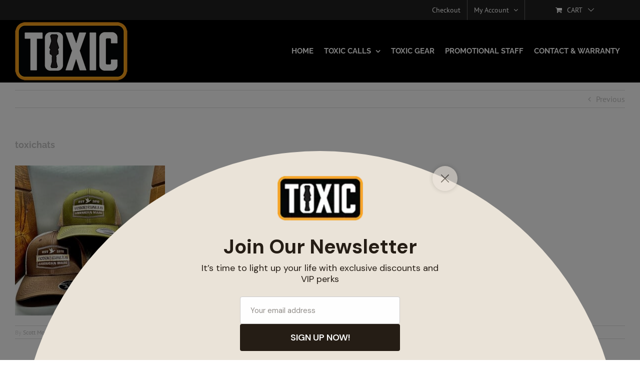

--- FILE ---
content_type: text/html; charset=utf-8
request_url: https://www.google.com/recaptcha/api2/anchor?ar=1&k=6LcXAZAUAAAAAD0svBycccMfZ3FjB0DxQ_ym19eY&co=aHR0cHM6Ly90b3hpY2NhbGxzLmNvbTo0NDM.&hl=en&v=PoyoqOPhxBO7pBk68S4YbpHZ&size=invisible&anchor-ms=20000&execute-ms=30000&cb=iaxm0l22j3g7
body_size: 48611
content:
<!DOCTYPE HTML><html dir="ltr" lang="en"><head><meta http-equiv="Content-Type" content="text/html; charset=UTF-8">
<meta http-equiv="X-UA-Compatible" content="IE=edge">
<title>reCAPTCHA</title>
<style type="text/css">
/* cyrillic-ext */
@font-face {
  font-family: 'Roboto';
  font-style: normal;
  font-weight: 400;
  font-stretch: 100%;
  src: url(//fonts.gstatic.com/s/roboto/v48/KFO7CnqEu92Fr1ME7kSn66aGLdTylUAMa3GUBHMdazTgWw.woff2) format('woff2');
  unicode-range: U+0460-052F, U+1C80-1C8A, U+20B4, U+2DE0-2DFF, U+A640-A69F, U+FE2E-FE2F;
}
/* cyrillic */
@font-face {
  font-family: 'Roboto';
  font-style: normal;
  font-weight: 400;
  font-stretch: 100%;
  src: url(//fonts.gstatic.com/s/roboto/v48/KFO7CnqEu92Fr1ME7kSn66aGLdTylUAMa3iUBHMdazTgWw.woff2) format('woff2');
  unicode-range: U+0301, U+0400-045F, U+0490-0491, U+04B0-04B1, U+2116;
}
/* greek-ext */
@font-face {
  font-family: 'Roboto';
  font-style: normal;
  font-weight: 400;
  font-stretch: 100%;
  src: url(//fonts.gstatic.com/s/roboto/v48/KFO7CnqEu92Fr1ME7kSn66aGLdTylUAMa3CUBHMdazTgWw.woff2) format('woff2');
  unicode-range: U+1F00-1FFF;
}
/* greek */
@font-face {
  font-family: 'Roboto';
  font-style: normal;
  font-weight: 400;
  font-stretch: 100%;
  src: url(//fonts.gstatic.com/s/roboto/v48/KFO7CnqEu92Fr1ME7kSn66aGLdTylUAMa3-UBHMdazTgWw.woff2) format('woff2');
  unicode-range: U+0370-0377, U+037A-037F, U+0384-038A, U+038C, U+038E-03A1, U+03A3-03FF;
}
/* math */
@font-face {
  font-family: 'Roboto';
  font-style: normal;
  font-weight: 400;
  font-stretch: 100%;
  src: url(//fonts.gstatic.com/s/roboto/v48/KFO7CnqEu92Fr1ME7kSn66aGLdTylUAMawCUBHMdazTgWw.woff2) format('woff2');
  unicode-range: U+0302-0303, U+0305, U+0307-0308, U+0310, U+0312, U+0315, U+031A, U+0326-0327, U+032C, U+032F-0330, U+0332-0333, U+0338, U+033A, U+0346, U+034D, U+0391-03A1, U+03A3-03A9, U+03B1-03C9, U+03D1, U+03D5-03D6, U+03F0-03F1, U+03F4-03F5, U+2016-2017, U+2034-2038, U+203C, U+2040, U+2043, U+2047, U+2050, U+2057, U+205F, U+2070-2071, U+2074-208E, U+2090-209C, U+20D0-20DC, U+20E1, U+20E5-20EF, U+2100-2112, U+2114-2115, U+2117-2121, U+2123-214F, U+2190, U+2192, U+2194-21AE, U+21B0-21E5, U+21F1-21F2, U+21F4-2211, U+2213-2214, U+2216-22FF, U+2308-230B, U+2310, U+2319, U+231C-2321, U+2336-237A, U+237C, U+2395, U+239B-23B7, U+23D0, U+23DC-23E1, U+2474-2475, U+25AF, U+25B3, U+25B7, U+25BD, U+25C1, U+25CA, U+25CC, U+25FB, U+266D-266F, U+27C0-27FF, U+2900-2AFF, U+2B0E-2B11, U+2B30-2B4C, U+2BFE, U+3030, U+FF5B, U+FF5D, U+1D400-1D7FF, U+1EE00-1EEFF;
}
/* symbols */
@font-face {
  font-family: 'Roboto';
  font-style: normal;
  font-weight: 400;
  font-stretch: 100%;
  src: url(//fonts.gstatic.com/s/roboto/v48/KFO7CnqEu92Fr1ME7kSn66aGLdTylUAMaxKUBHMdazTgWw.woff2) format('woff2');
  unicode-range: U+0001-000C, U+000E-001F, U+007F-009F, U+20DD-20E0, U+20E2-20E4, U+2150-218F, U+2190, U+2192, U+2194-2199, U+21AF, U+21E6-21F0, U+21F3, U+2218-2219, U+2299, U+22C4-22C6, U+2300-243F, U+2440-244A, U+2460-24FF, U+25A0-27BF, U+2800-28FF, U+2921-2922, U+2981, U+29BF, U+29EB, U+2B00-2BFF, U+4DC0-4DFF, U+FFF9-FFFB, U+10140-1018E, U+10190-1019C, U+101A0, U+101D0-101FD, U+102E0-102FB, U+10E60-10E7E, U+1D2C0-1D2D3, U+1D2E0-1D37F, U+1F000-1F0FF, U+1F100-1F1AD, U+1F1E6-1F1FF, U+1F30D-1F30F, U+1F315, U+1F31C, U+1F31E, U+1F320-1F32C, U+1F336, U+1F378, U+1F37D, U+1F382, U+1F393-1F39F, U+1F3A7-1F3A8, U+1F3AC-1F3AF, U+1F3C2, U+1F3C4-1F3C6, U+1F3CA-1F3CE, U+1F3D4-1F3E0, U+1F3ED, U+1F3F1-1F3F3, U+1F3F5-1F3F7, U+1F408, U+1F415, U+1F41F, U+1F426, U+1F43F, U+1F441-1F442, U+1F444, U+1F446-1F449, U+1F44C-1F44E, U+1F453, U+1F46A, U+1F47D, U+1F4A3, U+1F4B0, U+1F4B3, U+1F4B9, U+1F4BB, U+1F4BF, U+1F4C8-1F4CB, U+1F4D6, U+1F4DA, U+1F4DF, U+1F4E3-1F4E6, U+1F4EA-1F4ED, U+1F4F7, U+1F4F9-1F4FB, U+1F4FD-1F4FE, U+1F503, U+1F507-1F50B, U+1F50D, U+1F512-1F513, U+1F53E-1F54A, U+1F54F-1F5FA, U+1F610, U+1F650-1F67F, U+1F687, U+1F68D, U+1F691, U+1F694, U+1F698, U+1F6AD, U+1F6B2, U+1F6B9-1F6BA, U+1F6BC, U+1F6C6-1F6CF, U+1F6D3-1F6D7, U+1F6E0-1F6EA, U+1F6F0-1F6F3, U+1F6F7-1F6FC, U+1F700-1F7FF, U+1F800-1F80B, U+1F810-1F847, U+1F850-1F859, U+1F860-1F887, U+1F890-1F8AD, U+1F8B0-1F8BB, U+1F8C0-1F8C1, U+1F900-1F90B, U+1F93B, U+1F946, U+1F984, U+1F996, U+1F9E9, U+1FA00-1FA6F, U+1FA70-1FA7C, U+1FA80-1FA89, U+1FA8F-1FAC6, U+1FACE-1FADC, U+1FADF-1FAE9, U+1FAF0-1FAF8, U+1FB00-1FBFF;
}
/* vietnamese */
@font-face {
  font-family: 'Roboto';
  font-style: normal;
  font-weight: 400;
  font-stretch: 100%;
  src: url(//fonts.gstatic.com/s/roboto/v48/KFO7CnqEu92Fr1ME7kSn66aGLdTylUAMa3OUBHMdazTgWw.woff2) format('woff2');
  unicode-range: U+0102-0103, U+0110-0111, U+0128-0129, U+0168-0169, U+01A0-01A1, U+01AF-01B0, U+0300-0301, U+0303-0304, U+0308-0309, U+0323, U+0329, U+1EA0-1EF9, U+20AB;
}
/* latin-ext */
@font-face {
  font-family: 'Roboto';
  font-style: normal;
  font-weight: 400;
  font-stretch: 100%;
  src: url(//fonts.gstatic.com/s/roboto/v48/KFO7CnqEu92Fr1ME7kSn66aGLdTylUAMa3KUBHMdazTgWw.woff2) format('woff2');
  unicode-range: U+0100-02BA, U+02BD-02C5, U+02C7-02CC, U+02CE-02D7, U+02DD-02FF, U+0304, U+0308, U+0329, U+1D00-1DBF, U+1E00-1E9F, U+1EF2-1EFF, U+2020, U+20A0-20AB, U+20AD-20C0, U+2113, U+2C60-2C7F, U+A720-A7FF;
}
/* latin */
@font-face {
  font-family: 'Roboto';
  font-style: normal;
  font-weight: 400;
  font-stretch: 100%;
  src: url(//fonts.gstatic.com/s/roboto/v48/KFO7CnqEu92Fr1ME7kSn66aGLdTylUAMa3yUBHMdazQ.woff2) format('woff2');
  unicode-range: U+0000-00FF, U+0131, U+0152-0153, U+02BB-02BC, U+02C6, U+02DA, U+02DC, U+0304, U+0308, U+0329, U+2000-206F, U+20AC, U+2122, U+2191, U+2193, U+2212, U+2215, U+FEFF, U+FFFD;
}
/* cyrillic-ext */
@font-face {
  font-family: 'Roboto';
  font-style: normal;
  font-weight: 500;
  font-stretch: 100%;
  src: url(//fonts.gstatic.com/s/roboto/v48/KFO7CnqEu92Fr1ME7kSn66aGLdTylUAMa3GUBHMdazTgWw.woff2) format('woff2');
  unicode-range: U+0460-052F, U+1C80-1C8A, U+20B4, U+2DE0-2DFF, U+A640-A69F, U+FE2E-FE2F;
}
/* cyrillic */
@font-face {
  font-family: 'Roboto';
  font-style: normal;
  font-weight: 500;
  font-stretch: 100%;
  src: url(//fonts.gstatic.com/s/roboto/v48/KFO7CnqEu92Fr1ME7kSn66aGLdTylUAMa3iUBHMdazTgWw.woff2) format('woff2');
  unicode-range: U+0301, U+0400-045F, U+0490-0491, U+04B0-04B1, U+2116;
}
/* greek-ext */
@font-face {
  font-family: 'Roboto';
  font-style: normal;
  font-weight: 500;
  font-stretch: 100%;
  src: url(//fonts.gstatic.com/s/roboto/v48/KFO7CnqEu92Fr1ME7kSn66aGLdTylUAMa3CUBHMdazTgWw.woff2) format('woff2');
  unicode-range: U+1F00-1FFF;
}
/* greek */
@font-face {
  font-family: 'Roboto';
  font-style: normal;
  font-weight: 500;
  font-stretch: 100%;
  src: url(//fonts.gstatic.com/s/roboto/v48/KFO7CnqEu92Fr1ME7kSn66aGLdTylUAMa3-UBHMdazTgWw.woff2) format('woff2');
  unicode-range: U+0370-0377, U+037A-037F, U+0384-038A, U+038C, U+038E-03A1, U+03A3-03FF;
}
/* math */
@font-face {
  font-family: 'Roboto';
  font-style: normal;
  font-weight: 500;
  font-stretch: 100%;
  src: url(//fonts.gstatic.com/s/roboto/v48/KFO7CnqEu92Fr1ME7kSn66aGLdTylUAMawCUBHMdazTgWw.woff2) format('woff2');
  unicode-range: U+0302-0303, U+0305, U+0307-0308, U+0310, U+0312, U+0315, U+031A, U+0326-0327, U+032C, U+032F-0330, U+0332-0333, U+0338, U+033A, U+0346, U+034D, U+0391-03A1, U+03A3-03A9, U+03B1-03C9, U+03D1, U+03D5-03D6, U+03F0-03F1, U+03F4-03F5, U+2016-2017, U+2034-2038, U+203C, U+2040, U+2043, U+2047, U+2050, U+2057, U+205F, U+2070-2071, U+2074-208E, U+2090-209C, U+20D0-20DC, U+20E1, U+20E5-20EF, U+2100-2112, U+2114-2115, U+2117-2121, U+2123-214F, U+2190, U+2192, U+2194-21AE, U+21B0-21E5, U+21F1-21F2, U+21F4-2211, U+2213-2214, U+2216-22FF, U+2308-230B, U+2310, U+2319, U+231C-2321, U+2336-237A, U+237C, U+2395, U+239B-23B7, U+23D0, U+23DC-23E1, U+2474-2475, U+25AF, U+25B3, U+25B7, U+25BD, U+25C1, U+25CA, U+25CC, U+25FB, U+266D-266F, U+27C0-27FF, U+2900-2AFF, U+2B0E-2B11, U+2B30-2B4C, U+2BFE, U+3030, U+FF5B, U+FF5D, U+1D400-1D7FF, U+1EE00-1EEFF;
}
/* symbols */
@font-face {
  font-family: 'Roboto';
  font-style: normal;
  font-weight: 500;
  font-stretch: 100%;
  src: url(//fonts.gstatic.com/s/roboto/v48/KFO7CnqEu92Fr1ME7kSn66aGLdTylUAMaxKUBHMdazTgWw.woff2) format('woff2');
  unicode-range: U+0001-000C, U+000E-001F, U+007F-009F, U+20DD-20E0, U+20E2-20E4, U+2150-218F, U+2190, U+2192, U+2194-2199, U+21AF, U+21E6-21F0, U+21F3, U+2218-2219, U+2299, U+22C4-22C6, U+2300-243F, U+2440-244A, U+2460-24FF, U+25A0-27BF, U+2800-28FF, U+2921-2922, U+2981, U+29BF, U+29EB, U+2B00-2BFF, U+4DC0-4DFF, U+FFF9-FFFB, U+10140-1018E, U+10190-1019C, U+101A0, U+101D0-101FD, U+102E0-102FB, U+10E60-10E7E, U+1D2C0-1D2D3, U+1D2E0-1D37F, U+1F000-1F0FF, U+1F100-1F1AD, U+1F1E6-1F1FF, U+1F30D-1F30F, U+1F315, U+1F31C, U+1F31E, U+1F320-1F32C, U+1F336, U+1F378, U+1F37D, U+1F382, U+1F393-1F39F, U+1F3A7-1F3A8, U+1F3AC-1F3AF, U+1F3C2, U+1F3C4-1F3C6, U+1F3CA-1F3CE, U+1F3D4-1F3E0, U+1F3ED, U+1F3F1-1F3F3, U+1F3F5-1F3F7, U+1F408, U+1F415, U+1F41F, U+1F426, U+1F43F, U+1F441-1F442, U+1F444, U+1F446-1F449, U+1F44C-1F44E, U+1F453, U+1F46A, U+1F47D, U+1F4A3, U+1F4B0, U+1F4B3, U+1F4B9, U+1F4BB, U+1F4BF, U+1F4C8-1F4CB, U+1F4D6, U+1F4DA, U+1F4DF, U+1F4E3-1F4E6, U+1F4EA-1F4ED, U+1F4F7, U+1F4F9-1F4FB, U+1F4FD-1F4FE, U+1F503, U+1F507-1F50B, U+1F50D, U+1F512-1F513, U+1F53E-1F54A, U+1F54F-1F5FA, U+1F610, U+1F650-1F67F, U+1F687, U+1F68D, U+1F691, U+1F694, U+1F698, U+1F6AD, U+1F6B2, U+1F6B9-1F6BA, U+1F6BC, U+1F6C6-1F6CF, U+1F6D3-1F6D7, U+1F6E0-1F6EA, U+1F6F0-1F6F3, U+1F6F7-1F6FC, U+1F700-1F7FF, U+1F800-1F80B, U+1F810-1F847, U+1F850-1F859, U+1F860-1F887, U+1F890-1F8AD, U+1F8B0-1F8BB, U+1F8C0-1F8C1, U+1F900-1F90B, U+1F93B, U+1F946, U+1F984, U+1F996, U+1F9E9, U+1FA00-1FA6F, U+1FA70-1FA7C, U+1FA80-1FA89, U+1FA8F-1FAC6, U+1FACE-1FADC, U+1FADF-1FAE9, U+1FAF0-1FAF8, U+1FB00-1FBFF;
}
/* vietnamese */
@font-face {
  font-family: 'Roboto';
  font-style: normal;
  font-weight: 500;
  font-stretch: 100%;
  src: url(//fonts.gstatic.com/s/roboto/v48/KFO7CnqEu92Fr1ME7kSn66aGLdTylUAMa3OUBHMdazTgWw.woff2) format('woff2');
  unicode-range: U+0102-0103, U+0110-0111, U+0128-0129, U+0168-0169, U+01A0-01A1, U+01AF-01B0, U+0300-0301, U+0303-0304, U+0308-0309, U+0323, U+0329, U+1EA0-1EF9, U+20AB;
}
/* latin-ext */
@font-face {
  font-family: 'Roboto';
  font-style: normal;
  font-weight: 500;
  font-stretch: 100%;
  src: url(//fonts.gstatic.com/s/roboto/v48/KFO7CnqEu92Fr1ME7kSn66aGLdTylUAMa3KUBHMdazTgWw.woff2) format('woff2');
  unicode-range: U+0100-02BA, U+02BD-02C5, U+02C7-02CC, U+02CE-02D7, U+02DD-02FF, U+0304, U+0308, U+0329, U+1D00-1DBF, U+1E00-1E9F, U+1EF2-1EFF, U+2020, U+20A0-20AB, U+20AD-20C0, U+2113, U+2C60-2C7F, U+A720-A7FF;
}
/* latin */
@font-face {
  font-family: 'Roboto';
  font-style: normal;
  font-weight: 500;
  font-stretch: 100%;
  src: url(//fonts.gstatic.com/s/roboto/v48/KFO7CnqEu92Fr1ME7kSn66aGLdTylUAMa3yUBHMdazQ.woff2) format('woff2');
  unicode-range: U+0000-00FF, U+0131, U+0152-0153, U+02BB-02BC, U+02C6, U+02DA, U+02DC, U+0304, U+0308, U+0329, U+2000-206F, U+20AC, U+2122, U+2191, U+2193, U+2212, U+2215, U+FEFF, U+FFFD;
}
/* cyrillic-ext */
@font-face {
  font-family: 'Roboto';
  font-style: normal;
  font-weight: 900;
  font-stretch: 100%;
  src: url(//fonts.gstatic.com/s/roboto/v48/KFO7CnqEu92Fr1ME7kSn66aGLdTylUAMa3GUBHMdazTgWw.woff2) format('woff2');
  unicode-range: U+0460-052F, U+1C80-1C8A, U+20B4, U+2DE0-2DFF, U+A640-A69F, U+FE2E-FE2F;
}
/* cyrillic */
@font-face {
  font-family: 'Roboto';
  font-style: normal;
  font-weight: 900;
  font-stretch: 100%;
  src: url(//fonts.gstatic.com/s/roboto/v48/KFO7CnqEu92Fr1ME7kSn66aGLdTylUAMa3iUBHMdazTgWw.woff2) format('woff2');
  unicode-range: U+0301, U+0400-045F, U+0490-0491, U+04B0-04B1, U+2116;
}
/* greek-ext */
@font-face {
  font-family: 'Roboto';
  font-style: normal;
  font-weight: 900;
  font-stretch: 100%;
  src: url(//fonts.gstatic.com/s/roboto/v48/KFO7CnqEu92Fr1ME7kSn66aGLdTylUAMa3CUBHMdazTgWw.woff2) format('woff2');
  unicode-range: U+1F00-1FFF;
}
/* greek */
@font-face {
  font-family: 'Roboto';
  font-style: normal;
  font-weight: 900;
  font-stretch: 100%;
  src: url(//fonts.gstatic.com/s/roboto/v48/KFO7CnqEu92Fr1ME7kSn66aGLdTylUAMa3-UBHMdazTgWw.woff2) format('woff2');
  unicode-range: U+0370-0377, U+037A-037F, U+0384-038A, U+038C, U+038E-03A1, U+03A3-03FF;
}
/* math */
@font-face {
  font-family: 'Roboto';
  font-style: normal;
  font-weight: 900;
  font-stretch: 100%;
  src: url(//fonts.gstatic.com/s/roboto/v48/KFO7CnqEu92Fr1ME7kSn66aGLdTylUAMawCUBHMdazTgWw.woff2) format('woff2');
  unicode-range: U+0302-0303, U+0305, U+0307-0308, U+0310, U+0312, U+0315, U+031A, U+0326-0327, U+032C, U+032F-0330, U+0332-0333, U+0338, U+033A, U+0346, U+034D, U+0391-03A1, U+03A3-03A9, U+03B1-03C9, U+03D1, U+03D5-03D6, U+03F0-03F1, U+03F4-03F5, U+2016-2017, U+2034-2038, U+203C, U+2040, U+2043, U+2047, U+2050, U+2057, U+205F, U+2070-2071, U+2074-208E, U+2090-209C, U+20D0-20DC, U+20E1, U+20E5-20EF, U+2100-2112, U+2114-2115, U+2117-2121, U+2123-214F, U+2190, U+2192, U+2194-21AE, U+21B0-21E5, U+21F1-21F2, U+21F4-2211, U+2213-2214, U+2216-22FF, U+2308-230B, U+2310, U+2319, U+231C-2321, U+2336-237A, U+237C, U+2395, U+239B-23B7, U+23D0, U+23DC-23E1, U+2474-2475, U+25AF, U+25B3, U+25B7, U+25BD, U+25C1, U+25CA, U+25CC, U+25FB, U+266D-266F, U+27C0-27FF, U+2900-2AFF, U+2B0E-2B11, U+2B30-2B4C, U+2BFE, U+3030, U+FF5B, U+FF5D, U+1D400-1D7FF, U+1EE00-1EEFF;
}
/* symbols */
@font-face {
  font-family: 'Roboto';
  font-style: normal;
  font-weight: 900;
  font-stretch: 100%;
  src: url(//fonts.gstatic.com/s/roboto/v48/KFO7CnqEu92Fr1ME7kSn66aGLdTylUAMaxKUBHMdazTgWw.woff2) format('woff2');
  unicode-range: U+0001-000C, U+000E-001F, U+007F-009F, U+20DD-20E0, U+20E2-20E4, U+2150-218F, U+2190, U+2192, U+2194-2199, U+21AF, U+21E6-21F0, U+21F3, U+2218-2219, U+2299, U+22C4-22C6, U+2300-243F, U+2440-244A, U+2460-24FF, U+25A0-27BF, U+2800-28FF, U+2921-2922, U+2981, U+29BF, U+29EB, U+2B00-2BFF, U+4DC0-4DFF, U+FFF9-FFFB, U+10140-1018E, U+10190-1019C, U+101A0, U+101D0-101FD, U+102E0-102FB, U+10E60-10E7E, U+1D2C0-1D2D3, U+1D2E0-1D37F, U+1F000-1F0FF, U+1F100-1F1AD, U+1F1E6-1F1FF, U+1F30D-1F30F, U+1F315, U+1F31C, U+1F31E, U+1F320-1F32C, U+1F336, U+1F378, U+1F37D, U+1F382, U+1F393-1F39F, U+1F3A7-1F3A8, U+1F3AC-1F3AF, U+1F3C2, U+1F3C4-1F3C6, U+1F3CA-1F3CE, U+1F3D4-1F3E0, U+1F3ED, U+1F3F1-1F3F3, U+1F3F5-1F3F7, U+1F408, U+1F415, U+1F41F, U+1F426, U+1F43F, U+1F441-1F442, U+1F444, U+1F446-1F449, U+1F44C-1F44E, U+1F453, U+1F46A, U+1F47D, U+1F4A3, U+1F4B0, U+1F4B3, U+1F4B9, U+1F4BB, U+1F4BF, U+1F4C8-1F4CB, U+1F4D6, U+1F4DA, U+1F4DF, U+1F4E3-1F4E6, U+1F4EA-1F4ED, U+1F4F7, U+1F4F9-1F4FB, U+1F4FD-1F4FE, U+1F503, U+1F507-1F50B, U+1F50D, U+1F512-1F513, U+1F53E-1F54A, U+1F54F-1F5FA, U+1F610, U+1F650-1F67F, U+1F687, U+1F68D, U+1F691, U+1F694, U+1F698, U+1F6AD, U+1F6B2, U+1F6B9-1F6BA, U+1F6BC, U+1F6C6-1F6CF, U+1F6D3-1F6D7, U+1F6E0-1F6EA, U+1F6F0-1F6F3, U+1F6F7-1F6FC, U+1F700-1F7FF, U+1F800-1F80B, U+1F810-1F847, U+1F850-1F859, U+1F860-1F887, U+1F890-1F8AD, U+1F8B0-1F8BB, U+1F8C0-1F8C1, U+1F900-1F90B, U+1F93B, U+1F946, U+1F984, U+1F996, U+1F9E9, U+1FA00-1FA6F, U+1FA70-1FA7C, U+1FA80-1FA89, U+1FA8F-1FAC6, U+1FACE-1FADC, U+1FADF-1FAE9, U+1FAF0-1FAF8, U+1FB00-1FBFF;
}
/* vietnamese */
@font-face {
  font-family: 'Roboto';
  font-style: normal;
  font-weight: 900;
  font-stretch: 100%;
  src: url(//fonts.gstatic.com/s/roboto/v48/KFO7CnqEu92Fr1ME7kSn66aGLdTylUAMa3OUBHMdazTgWw.woff2) format('woff2');
  unicode-range: U+0102-0103, U+0110-0111, U+0128-0129, U+0168-0169, U+01A0-01A1, U+01AF-01B0, U+0300-0301, U+0303-0304, U+0308-0309, U+0323, U+0329, U+1EA0-1EF9, U+20AB;
}
/* latin-ext */
@font-face {
  font-family: 'Roboto';
  font-style: normal;
  font-weight: 900;
  font-stretch: 100%;
  src: url(//fonts.gstatic.com/s/roboto/v48/KFO7CnqEu92Fr1ME7kSn66aGLdTylUAMa3KUBHMdazTgWw.woff2) format('woff2');
  unicode-range: U+0100-02BA, U+02BD-02C5, U+02C7-02CC, U+02CE-02D7, U+02DD-02FF, U+0304, U+0308, U+0329, U+1D00-1DBF, U+1E00-1E9F, U+1EF2-1EFF, U+2020, U+20A0-20AB, U+20AD-20C0, U+2113, U+2C60-2C7F, U+A720-A7FF;
}
/* latin */
@font-face {
  font-family: 'Roboto';
  font-style: normal;
  font-weight: 900;
  font-stretch: 100%;
  src: url(//fonts.gstatic.com/s/roboto/v48/KFO7CnqEu92Fr1ME7kSn66aGLdTylUAMa3yUBHMdazQ.woff2) format('woff2');
  unicode-range: U+0000-00FF, U+0131, U+0152-0153, U+02BB-02BC, U+02C6, U+02DA, U+02DC, U+0304, U+0308, U+0329, U+2000-206F, U+20AC, U+2122, U+2191, U+2193, U+2212, U+2215, U+FEFF, U+FFFD;
}

</style>
<link rel="stylesheet" type="text/css" href="https://www.gstatic.com/recaptcha/releases/PoyoqOPhxBO7pBk68S4YbpHZ/styles__ltr.css">
<script nonce="dGuPUDT1NfvKbOYWWEOEJw" type="text/javascript">window['__recaptcha_api'] = 'https://www.google.com/recaptcha/api2/';</script>
<script type="text/javascript" src="https://www.gstatic.com/recaptcha/releases/PoyoqOPhxBO7pBk68S4YbpHZ/recaptcha__en.js" nonce="dGuPUDT1NfvKbOYWWEOEJw">
      
    </script></head>
<body><div id="rc-anchor-alert" class="rc-anchor-alert"></div>
<input type="hidden" id="recaptcha-token" value="[base64]">
<script type="text/javascript" nonce="dGuPUDT1NfvKbOYWWEOEJw">
      recaptcha.anchor.Main.init("[\x22ainput\x22,[\x22bgdata\x22,\x22\x22,\[base64]/[base64]/[base64]/ZyhXLGgpOnEoW04sMjEsbF0sVywwKSxoKSxmYWxzZSxmYWxzZSl9Y2F0Y2goayl7RygzNTgsVyk/[base64]/[base64]/[base64]/[base64]/[base64]/[base64]/[base64]/bmV3IEJbT10oRFswXSk6dz09Mj9uZXcgQltPXShEWzBdLERbMV0pOnc9PTM/bmV3IEJbT10oRFswXSxEWzFdLERbMl0pOnc9PTQ/[base64]/[base64]/[base64]/[base64]/[base64]\\u003d\x22,\[base64]\\u003d\x22,\x22wpLDrcOgwqvCrsOew6XDp8O/PsKsVn/[base64]/DtHXDvDHDqwgPw5NlHsOqcMOzwqfCvSPCk8Onw5JWXcK0wo/CncKMQ24lwprDmlXCpsK2wqhRwpsHMcKRBsK8DsOrSzsVwrR7FMKWwp7Cn3DCkiBEwoPCoMKCHcOsw68Ib8Kvdh4Iwqd9wpE4fMKPLMKiYMOIVX5iwpnChMO9IkAfWE1aIWBCZVPDmmMMM8ONTMO7woHDicKEbCN9QsOtORg+e8KYw6XDtilywrVJdCrChld+e3/Dm8Oaw4jDosK7DTbCgmpSMiLCmnbDpsKWIl7Cp3Mlwq3CiMK6w5LDrgjDt1cgw4jCuMOnwq8Zw6/CnsOzdMOuEMKPw7XCu8OZGT0LEEzCocOqO8OhwrYdP8KgKnfDpsOxOcKYMRjDqUfCgMOSw4TCsnDCgsKRNcOiw7XChjwJBz7CnTAmwqzDiMKZa8OjW8KJEMKKw5rDp3XCqsO0wqfCv8KMFXNqw4LCk8OSwqXCowowSMOOw7/[base64]/wrhGfsK3ccOpU8OTdXBlXMKNLTvDpMOXQ8KkQR9Bwp/DocOLw5vDs8KFNnsMw5AoKBXDlFTDqcObK8KOwrDDlRbDpcOXw6VCw4UJwqxzwpBWw6DCsBpnw40yaSB0wqbDg8K+w7PChMKxwoDDk8KPw6QHSUMYUcKFw5QXcEdJDCRVClnCj8KHwqMkJ8KKw6kyb8K3d2nCqzXDncKTwpfDgUUJw4XCtSdNGsKkw7zDoXMlN8OlfF/[base64]/w5vDqyIhwpvDk3xewrkAw5syw6nDqcKUwobDrXrCgHDDvMOkGT/DuhHDgsO7PV1gw6Nuw7TDlcOow64HMTjCr8OjNm1AOB8aEsOHwoNgwpJUGC52w4J0wrrChcOWw7XDhsOswoF6csKVwpNEw6HDlsO1w4hAasOYbBfDkMOmwqdkcMK0w7LCgsOcXsKxw5haw45Lw7hDwpLDqsKAw6c4wpLCqWTDuG0Nw4LDj2/CkBRBeGbCok/DjMOiw4bCrEPCjcKuw7nCk2nDqMORU8O0w73CucOBXz9OwqDDo8ORdWbDmXNdwqrDoQgKw7NQK3fCqUVkw5xNJinDt0rDvXHDtwJPPENPAMK8w7dNBMKqEy/CuMKVwpPDtcOXfcOYf8KLwpvCkz3Dn8OgbnIew4fDiDzDlMK7FcOPFsOqw43Dr8ODP8KSw6DCgcONf8OMw4HCn8KwwoTCkMO6XSoBw4/[base64]/DjXDClhc8VcObw7BswpBjcMK4wr/[base64]/[base64]/CjjogwrPDhF0pEcOFwoPDglY5LAsTw5zDq8OPRQUEO8ORGMOyw4DCuSnCpMOlLsO4wpNZw4/Cr8KPw6TDsXrDhXXDlcO5w67CrmPCkGzDt8KKw4E9w6h7wqZDWxUaw6zDr8K1w5wSwpPDl8KAdsKywplQLsKKw7QFGVXCvVtWwqZYwpUFw7w4wpnChsOEIE/CiVjDpTXChT7DncOBwq7Cl8OLYsO8dcOFQHpgw51ww7bCi2TDgMOtF8Onw4F6w4zDgx5FMSPDshnCmQlHw7fDiRU6ITrCpsKYVBkWw6BtVsOaEV/CnGdHKcOywoxKw6bDhcOASjvDisO2wpksJ8KeYlTDnkEFwrxmw4lHJmgGw6rDmMOWw7oFKGlLOybCpcKaKcKQQcOzw6A1NSYywr06w7fDlG8ow63DscKWJcOUKcKmGsKGX0LDgzd3e0TDs8KswoVrGcOnw5PDqcK5S1bCmTvDkcOLD8K8woYAwp/[base64]/CumQ8WcKKH8O/[base64]/Dn8K9wojCvBtlwqxMwrwxw6NZw4AJMMOeKEfDiEfCv8KVBX7Cr8Ovwp7CoMOyDjd5w5DDojJdagLDkUPDg1g2wolywpPDiMO+G2ttwp4RecKbGRvDtXRqX8KAwofDngfCqMOrwpckUzfCmFMnPX/DrAEQw7jCh3Fzw5XCkMKgSGnChsKzw4DDimJbDU1kw6VTDDjCmVQkw5fDkcKDw5fDpizChsO/Sn/Ck1jCu1ZuFQM4w5cJQcOrFcKRw5TDlyHDkG/Cl3F7cWQ6woUlJcKOwp11w7oBHghmbMO7U2PCl8KVdnYAwrfDvmTCm3DDnD/[base64]/[base64]/[base64]/CkMO1aCJCwojCi8KvUMOLw63DnBHDgVHCvMKRw4nDnMKIMCDDjGbCnk/DqsOyAMOTXhxdP3VHwpXCrytdw6XCosOCbcO+w53DvUhkw6BufMK9wrUmH29rHT3CtiTDhXlxTsOBw7Z/[base64]/CuzV8A8KAGy3CiMKOwrxlayjCsGjCtHvClRPDuipywopUw5HCnXXCoglje8OfZn4fw4jCgsKLHWzCshnCp8O3w54NwqIRw6hafwbCgiLDlMKNw7UhwoMPQ04Lw782EMOncsOXYMORwqBow7nDvi87w57DjsKsRj3CtsKmw7xIwoHCtcKnFsKOWgTCqD/DmBfChUnCjyDDvmsRwpxywqbDqsOJw6sGwogiGcOkDDNQw4fCvsO3w6PDkEpTwpA5wp/DtcOtw5MgNEPCnMKqCsOHw4d7wrXCjcKZDcOsN09Iwr4VJnVgw5zDv2HCp0fCqsKPwrUrDk/CtcK1A8Ofw6BpMXfDq8KrI8KMw57DoMOuXMKEPWM9VMOYACsTwq3Cg8KpDMOzw4YHNsKUBkw5aX9WwrxzbMK7w77Cm0nChjvDlm8FwqrCs8Oqw6/CocOUHMKIWR0fwps9w6sxX8KQw4lPezBMw50HeE0zLMONw5/Cn8OXecOcwqXDnQnDuDLDpSbClBVlUcKIw703wp0Nw5AewrQEwoXCsCDDqn5hJkdhcjHDhsOvW8OLeHfCusKww5BOfB8dKsOEwo0RIWUyw7kMYcKsw4czXwjDvEfCrMKdw5hqb8KYFMOtwprCpMKkwoE8EcKNe8Owe8K+w5ckXcOyNT84UsKcaRfCjcOIw51GNcOHBz/DkcKtwqTDtMKrwpV5flN4BksBwq/[base64]/[base64]/PcOgwpPDg8ORwpHChjfDp8K4C8OAwpgcw7bDqMOWwo/[base64]/HjRPwr7CocKuKcKVw5QFwoRtVD53w6jDqg8pL8KhBsOwbEcWw6s/w4XCv8OoDMOnw6FxZsOyEcKDWR1qwqfCgsK4IMKvFsKGfsOASMOOTsK+G2AvOcKGwrstwrPCgMOcw4JtOAPChMO/[base64]/Do8O6MMKdw65gwoBhwqZww6QgEQggwrLCh8KtfgLChUskVcO4FcO2OMKHw7UKVw/DvsOMw6TCksKcw77CtnzDr2jDpRHDnjLCqBzCvMKIw5TDsGXCgTxqaMKWwq7CoBnCtmLDtEY5w7cKwr7Dv8OIw4TDrTYJUMOtw7fDmcO5eMObw5jDlsKKw4/CnwNTw4hTw7Bsw6ACwqfChxtVw7kqK1/DgMOEOT7Di3fCoMOTFMO/[base64]/DlcKuQDPCosOmw7rDj8KQSQk+UMK0woTClXhVexMcwq4VGE7CmHHChHlgU8OqwqMIw7fCoCzCtnHCkQDDvW3CuhLDr8Kkd8KSaiEdw6sWGS1EwpIrw7xSUcKPNBQTblgZMjUMwoDCgGnDkCHCjMOdw7h/wrYmw7bDn8K6w4duTMOdwoDDpMORJSXCmDTDmMK2wr5swqglw7IKIljCgFVTw50wcDTCssOrB8OzWGnDqms6JsOYwrsXam0sH8Oaw5XChT4ZwrDDvcK+w5DDusOhFQpyQMONw7/CpcKEW3zCqMOkwrDDhy/Cn8Oiwq7CmMKIwrNMbiPCvMKaV8OJejLCucKlw4jCkBcCwrTDlXQBwozCqh4Swq3Co8KnwoJNw6FfwoDDiMKFAMODwrLDqDVFw5kpwpdWwpnDssOyw4sxwrF2TMK/KgDCpF/DpsO/w6A1w6A9w54Dw5MdUyVdEcKZHcKcw58tBkbDtQ3Dk8OFCV80CsKsNVt+w48vw6bCisOiw7XCvMO3AcKPZMKJSWzCn8O1GcKqwqnDnsOsP8OEw6bCgEDCoCzDugTCumk/A8KvRMOwZR/CgsKNGlBYw7LDpBXDiDkbwoTDvsKxw5sjwrPDq8KhOMK8AcK2G8OwwoYtGgDCqUBoYAzCnMOSbSc0LsKxwqYXwqYVT8Klw5prwrd0wpRVVsOGH8O/w6Z7a3V5wo88w4bCr8O+YcOkSSDCt8OKw7x6w77DjsKZUsOWw5TCucOlwp4lw5PCksO+BxfDh2wowp3DmsOGf0k5c8OBDXzDscKBwq16w4DDusOmwroewpLDgXd0w49gwqk/wrQ2fzDCin/CvmDCiw7CmsOZaUTCuGRnW8KuWRXCu8Ocw7k3AxBgeipKPcOPw7jClsO3LXrDjwQNGFEBZjjCnWdKQAYUQxcoQsKVLm/DnMOFDcO+wp7DvcKscmULVxbCrMOGXcKOw6nDtWvDkGjDl8OzwqbCtg9XCMKZwpbCgA/[base64]/DjnQ4wpbDnz4rwrZUwoQiwptIw7ZzwrwscMKlwrLDu1DCsMO5P8OXeMKYwqfChwh6ThwIYcKcw6zCqsOHA8OMwptIwpgTBTlfw5TCuwRDw7/DlzUfw4bCmxsIw4cWw6nClSkJwrVaw7HCrcKBLULDlgcMVMK9HMOPwqbCisOxNQ5dcsKiw7vCnADClsKkw5PDr8K4YMK2T24RV3Ncwp3CpEV2w7HDsMKGwoBBwoASwqPCqgbCucOOfMOvwpUrfmQtVcKvwq0iwpvCs8ODwqg3BMK/Q8KiXXDDicOVw6vDlDnDoMOOfsO1IcKDS3ESJCUgwpBMw7URw7HDsQLCrF52FcOxaWjDtnAUBsOvw6LCgRlzwqjCkkRCSlHCgHfDtC5Tw4J9CcKCRS1ww68qNBBMwo7CtBXDhsKZw6QIHsKEKcKCIsK/w49gHsKqw7rCuMO4O8KRwrDCrcOhFw3DmcOcw5IxBUzDrDzDqScsCcOaengxw5fClnPCksK5O03Cg1dbw6BSwrfClsK8wp3CosKbeiTDqHvCtsKTw7jCvsO0ZcORw4Q2wq3DpsKDP1Nhbx0PL8Kjw7fChWfDpnLCrzccw5o7wrnCi8OoFMKmWCXDs3M/YsOpwpbCgVluWF06wojDkTBZw51oYW7DoxDCqXsFZ8Kmw7HDmcOzw4YbGEbDnMOcwp/DlsODBMOOZsODXsK9w6vDoHzDun7DgcOgDsKmHCXCqW1KAsOMwqkXRMOwwqccO8K/w4Z+wrtXDsOewrXDvcOHfSYtwr7DpsO4GR/DtXDCisOsUhTDqjJsI1Z/[base64]/CsRdxLE/DjMOXBcO/w7/[base64]/w69kw45YLcOTw7TCi8OWwonDtA/DtsKmw5TCs8KcIm/CqlQka8KJwrnDp8Kqw5pfVRt9BzDCuTtKw5XClWQPw4zCrMKrw5LDpcOewovDuXTDssOkw5TDo2vDsXDCsMKMJiB8wo1GTUXCiMOhw6TCsHTCgHnDi8OlMwJkw74dw5A9GiZTcG8BfBhbFcKDMsORL8O4wq3Cly/Ct8OWw55CQjprA3/CrnMEw43CvMOvwr7Ckip4w47DlAN7w4bCoCJzwrkeNcKcwo1ROcKxw7kWYzgbw6vDqXdcK0IDWcOAw4FuQFMsFsObbQDDhMKmUA3DsMKePsKbe1XDu8KWw5NAN8Khw7RAwobDplxnw4DCiSXDkGvDhsObw5/DkQs7AsOMwppXVxvCrsOtOUQgwpAYQcOqEg4mccKnwqFvY8KBw7nDrGnCscK+wq4iw49oA8OlwpMHWHdlRDldwpckXwvCj1sZw6DCo8K6XmF2TMKLLMKILyV2woLCnFRdahl8HsKSw6vDuRAsw7NYw7t4OEnDiUrCgMKlG8KIwqHDsMO8wrHDoMOcFz/CtsKGQyvCiMOkwqdbwpHDpsK9wp11V8OjwplGwporwpjDsXQpw7dubcOvwoQ7P8OAw6TDsMOuw5gowoXCjMOKXsOEw55WwqbCsBQuI8OGw6g+wr7DtF3CtjrCtiscw6hzf3bDiVbDjRpNwpnDhMO0NR1ew40fd1jCmMOtwpvCoB/DognDpT3CqsObwq5Bw6ELw7/ChV7CnMKhXsK1w6QWV1NPw5AWwrAPUlRNPMOYw4RewoLDiS8gwobCvmHCm1rCm2FjwqvCt8K6w7LCiykXwqJZw59WPsO4wqXCisO8wprCjsKIak8ow6DCvsK6UWrDjsOFwpQcwr3DoMOBw6wVaVnDicOSOwvCocOTwrt2eUt0w5NGY8O/w6DCr8KPGV48w4kEJ8K9w6BWKRBow4BLURXDosKLbSPDmE0SLsOewqzCj8Kgw7PCucOiw710w7LDgcKwwpR1w77DscOhwqLClMO1YDoSw6rCqcO1w6DDqSI5OiZyw7PDpMOJPF/DsGLCusOcSGLCv8O/Q8KBwoLDg8O6wprDgsKmwoN/[base64]/DkcOGN2ZlIF8PLsOSwrHCtFrDusOKw5PDmyLDnsOgUnDDqlFkw75nw7xbw5/CtcKowp9XEsKLaUzDggDCrBfCvjDDg0A4w53DhMOVMTwjwrcMU8Oywpd2dsO2Rn5jZcOYFsO2ScOYwqXChFnCilgGCcO2CEjCqsKYwqjDl2tjwodsEcOgNcOKw7/DmAdCw6TDikt1w67Cg8KHwqjDncOewrLCvlzDlQpSw5HCkD/CusKPJWYUw5bDtcKeK3jCrsKfw7oSC2LDgibCosKHwoDCvj0HwpXCnzLCp8OXw5AuwoQBwqjCizZaGMKmw5TDjmY8JsO3WMKwATLDo8KsRBTCqcKTw7EbwqQLMTXCgcOjw6kPRsO9wrwPNMOSb8OyAcK1fihywowTwrFhwobDrGHDjEzCp8O/w47DssKnKMKUwrLCvj3DucOuZ8O1ahErOSo2EMK/[base64]/DlG5Ow5B+w47CsQnDuMOawrrCr8OHPMOBHMOxAMOdCsKHw6t4UMO/w6jDsENcS8OhH8KCSsONGsKJKRrCpsKewpEXXATCoTrDl8ODw6fCjDpJwoFMwpzDvDTCqlRhwqTDhsK+w7rCh0NSwrFjIsK/O8ORwpsGcMKKahgaw43ChyrDrMKowrEMFcO/[base64]/[base64]/CtRjCjcK9PxInw5x4LUHDrsOjdMOTw5/Dg03CssKmw4MuZ39qw47CqcOhwrYhw7XDsGfDoAvDtkFzw4bDicKYwpXDoMKaw6jCgQwUw6g/SsKzBkrCjxrDikotwoALOlUtE8KUwrVaBVk8YXrDqiHDnsKjfcKyQW7CihwAw5BIw4jCvklRw74QZF3Cq8KhwrZQw5XDu8OiS3Y2wqTDjMKKw5pwKcOiw7Rww5LDhMOMwrViw7hlw5rCiMOzTBnCiDDCusOha2VTw4JSLDbCr8OpNcKowpRZw78bw7/CjMKbw75iwpLCj8Ohw4HCjktwbQrCgMKVwq3DmnNjw5lsw6fCmURyw6/[base64]/[base64]/[base64]/bMKdO2HCr8KJKQtBwqDCgWpFwooSOCskBEoWw5LCicOAwrTDkMKzwrJIw7kPYDU9w5xOTT/[base64]/Dsi49w7rDjcKsKx3Dq8K0w6ICF8OdEsKjwo3DqcOcIsOnSWZ1wq40ZMOrXsKow5jDuVlhwqFLRWViwqHDlsOBDMOqwpwIw5zDhMOywoXCgwZdLMKOdMO+IwbDhVrCssKRwpnDksK/wrzDuMOhGlRkwpZRcgZWXMOPWi7Cu8ORdcKiEcKOw4TChDHDnCAEw4VfwoBCw7/DrCNxTcKMwojDlQh2w7ZiQ8KRwpjCqsKjw6NpOMOlIQhgw7jDhcKdc8KJSsKoA8K0wo0Vw6jDulIGw6QrFjgUwpTDvsOnw5fDhWNRQMKHw5/Ct8KRPcOEQsKKBBg5w59jw6DCosKAw5PCtsOwJcOVwqdlwqdTdsORwonDllx7ZMKDPMOowrI9EnLDuw7DvmnDqV7DtcKkw7V9w6/DjMO8w6x2ETfCuCzDnhtxw4wif33CsFnCs8Khw4ZWLXAUw6fCrcKDw4bCqMK4MClYw7QMwqd9NztaS8KCUz7DncOsw67CtcKowqrDkMOjwpjCkBnCtcOMPgLCrXsXMg1lwrDDhcO8AMOZAMK1N2DCs8Kuw78XbsKYCF1vScKWR8KWdCDCujfCnsOAwqzDmcO/fcKAwobDlMKawqHDn2oVw5YCw7Q2HXYqUidfwoPDp1XCslnCvC7DjDLDrWfDlW/DmcOQw4EnAUjCg3BBO8Ohwr8zw53DtMKtwpY8w74JDcObJcOIwpRkAsOOwqLClcOqw6ZDw69kwqgFwptPP8OcwrlEDRfCj0Yvw6jDqhnCicOxwoFpEEfCqmVlwo9Jwq0xI8OOc8O7wqQmw5ZIw7d/wqh3VRbDgCnCgwbDglVjw47DsMKsGcOhw5fCmcK7wqPDssKzwqzCssKuw5bDncOtP0peV2ZzwpjCkDRifcKuPsO6DsK3w4IXw7nCs39OwqdTwpNzwotvYHNxw5YCV1sMHcK9C8OSOGcDw57Dr8O6w5rCrBQcSMKSBx/CjsOxO8KidA/CiMOZwoIvGsOCbMKuw70jTMOea8K7w4Izw5JnwobDk8O7wq7CmjfDsMKhw6JSPcKfEsKoS8K2T0nDtcObYgtjNicKw4x7wpnDtsOnw4A6w6DClVwIwqvCp8O4wqLDmMOawpbCtcKFE8KnTcKcZ2FnUsO9ZMKGM8O/[base64]/CnEDDsRdnWsK7J8OtwqzDh8Oxw6U1QVNHSDkCc8OzQcKpC8OyEQfCksOTbMOlI8KewpnCgATCkBAgQUwfw5fCt8OjUQrCgcKMAkXDsMKbbxvDvSbDr3DDnSHCssK/w6QNw6XClgd0c2/[base64]/BMObwo7CscOMwohUIMK7bRorw44Lw4vCtGDDkMKBw4A/[base64]/[base64]/CvsOjwrPCi8KgwrrDncKAw64xw7/CqXzCmT7Cg1XDsMKgFDHDvMKkIMKrX8OuHmpWw5vCtW3DoAtLw6jCgsO/wpd/b8KkBwxZH8K4w4sxw6HCgcOhHMKWdx96wrjDvWzDsFdoCznDlcOfw45vw4FLwrbCg3fCrMORb8OKw794N8OiJ8Klw7/[base64]/CgMOMw4nCvMO9JcKvwoZ7fsOgwrPCjsOAwr7DjMOnw5UkI8Kca8Osw6DDmsKXw7Fjw4nDmsO5Yjg4FwRywrVqTUROw7BCwq1XXW3CjcK9w6dzwoxRQjHCksOHVD/[base64]/[base64]/S8Kual8wS8OYe8OZw5HCo0d0woNSwoLDq0QRw58Ew6PCucOrccKUw7PDr3VHw6pRFQElw7DDgsK2w6LDlcK4VlXDpmPCiMKAZggPPGTDj8K4CcOwaj5lEgUyFV3DuMO2GHkXB1d2wr3DmyPDosOWw495w7rDu2Rrwqo2wqxrXzTDjcOsDMOSwo/[base64]/HF7CvcO6IFjCrxfDjsK9TcK6JgLDssKgSFVPSEN3UMOYHHlJw4FWBcO6w7tjw6TDgXgpwqPDksKuw6jDqsKZScKHeD0nChotRCrDpsOnIlpYFsOlKFvCscKww43DqXMwwr/Cl8O0YxkOwrRBbcKSfsKDXzLCgsK6w74zD1/DmMOsNcO6w7EAwovDvDXCggXDmi1Qw79ZwozDqcO8wo9QPirDtMOkwpXCpSIqw7/CuMKIA8KYwoXDvw7DqsK7wojCl8K5w7/DqMOawo7ClAvDsMOxwrxMXCMSw6XCl8OqwrHDpzECZijCg04fc8OkKMK5w43DhsK2w7BwwotAUMOBVzXDjnnDnF/Ch8KvH8Orw7FpbsOXXcOswpDCvsOmBsOgbsKEw5DCp24YD8KcbR/[base64]/CkWApw5lIfDMaFsKGd8KiKRlfIX13H8O4wqjDtRnDk8Ovw6zDlX7CpcKWwpoyJ1bCoMK9FsKFI3dvw7tXwqXCvMKawqTCgsK+wqBTf8Ogw5M7bMO6EXdjdEzCunDChhTDisKDwrrCh8KUwqPCrR9uHMOzdwnDjMKOwpNUJXTDqUXDu3vDlsOLwpXDtsOdw5N/KGPChCjDoWxjCsK7woPCsynCgEDCn2V3NsOpwrdqA38MPcKcwp0QwqLCgMKfw55IwpTDpwsBwoDChDzCvsKDwrZzJ2/CmTDDuVrDpQ7Dg8OewrpMw7zCoHpjSsKQMgDDkjduGCLCkSjDvcOmw4HCkMOPwpLDjDjCmhkwA8Olw4jCo8OnfcOew5M1wpTDg8K1wpdRwrE2w4VONsORwoxJU8OFw7c6w6NEXcO5w5JJw4rDnH98wp/CpMKLe0PDqjx4HkXDgsO1Y8OQw6XCrMOGwpAZCnHDpsKJw7PCmcK5SMKbLl/[base64]/QcK/wqNydjhbbTECB8KKw505w4bDmlROwqLDgFpERcK8OsK0a8KPZMKWw69SEcOlw5sewoHDgwVLwrcTKsK2wpIuCRJywpkWdUTDi25Ywr5/BsOUw7HDt8OGE3MEwoJcCB7CvxvDt8Kvw6kGwqBDw7PCtgLCisONwprDpMOwYBUHw7DCnWbCvMO2fSLDnsOzFsOwwofCqBbCusO3MMO/GU/DmHZOwo7CtMKtVcONwoLCksOfw5nDuT0Lw5vClR1EwqN2wotYwpfDp8OTBGTDo3BcQDcvSjdTHcOcwr9rJMOsw7Agw4vDhMKGWMO6w6xoNwUKw795Fzxhw78wG8O6AF4zwpXCl8KXwrsvSsOMTsO+w7/CosK/wqdjworDrMK/RcKewprDoEDCuQoVEsOmHALDuVHCi1o8Zl7CuMKfwoc8w6htTsO0YSzCvcOtw63DgMOIH0jDj8O5wq1GwoxQRVlMN8K6fkhBwpHCucK7ZDEtSFJwL8K1YsOXMA7ChhwcH8KSAsOiSnk6w7nDs8KxM8Oaw6ZvWlrDuUlTYXzDisO+w4zDgA/[base64]/DmsK5wpJ6M8KSw4wfw7RnwrhTw5t/wpcNw6vCq8K/Gl/ClFx4w4A2wqTDgljDtVBaw59rwqI/w5MEwoTDvQUnccKqecOrw6TCu8OIw5VnwoHDmcOFwonDslt5wqcIw4fDj33Co0/DjHDCkFLCtcOpw5/[base64]/[base64]/Dh37DrjVyKcKIw7DDpjLCuFAINMK3wo1twpcyQGPChFUzUcK8woHCgcOGw6NKc8K5KcKWw6p2wq18wqzDqsKuwosBTmLCj8K+wpkswpIFccODZsKjw53DjCA+KcOiAsKiwrbDpMOpVj1Mw47DmEbDiSDClxFGIUgvFC7CnMORHRpQw5bCkHLDmETCmMK5wpfDp8KpcD/[base64]/CtUtowoAIB2/DhsKMwoPCoMOUDnhje8KtBnEGwq1IbcOMe8OzYsO7wrlBw6jCjMKIw69bwrxsVMKAwpXCn3/[base64]/wonCl3hcwqYGwo/[base64]/DnizCpcOjdR3CqcKoBndBFsOpBsKWPcKYwqM8w5DCiB57BMKjAMO+K8KFBcOreWfCsBrDv3PCgsKFf8OSZMKHw6peKcORacOQw6s5w50+WFINYsKYbw7CisOjwp/[base64]/Dtz7DlCgOHz/DncKSw5zDqsKJwr9+w6nDjADCrsOlwrTCnXjCgV/[base64]/bcKqFgs/LAM/wqTDk8OGc8O7wp1ZeCDCjGfClsKfbABOwqE/X8OiLz7CtMKrTxwcw7vCgMOPfVRsCMKkw4JZDxY4KcOhYFzCiWbDihJaekXDvAknw4V/wo8SKgAgd0jDgcOgwqQUY8O2FVl6CMKOIGobwqIJwoDDt2tAaWfDjxzDo8KuPcK1wprCoXt3RMKcwoJRe8KmAjzDgnkTJ3MKHwLCqMONw5XCpMKPwqrDicKUfsKWZxIQw7XCnG0UwrELHMOieSzDnsKwwrfCqcKBwpPDtsOEPMKOHsO2w4TCnRDCo8KZw5ZNZVFLwo/DgMOJesO2OcKNLcK+wrY6MmUaQV5vQ1jCoTLDhVvCh8KCwp/Cii3DssOtWcKGdcO/Hg4pwowPJgANwq4CwpPCjMKlwpN/RwHDosO7wrjDj2DDscK7w7lHPcOyw5heOcKSOjfCt1EZwqsgax/DvgLCtFnDrcKobsOYKXDDhcK8wrnDqk5ww77Cv8OgwoTCgMOdUcKMDXdbSMO4w4BtWgXDpAXDjFfDicOhVFtjwrQVYz1CAMKgwoPCqcKvWxHCinEdZAxbZF3DsHozGGnDm0fDsBhZHVLCtsOcwrvDlcKIwobCkmwVw67Du8KBwpgvQsOCWcKFwpcYw6hmwo/DisO0wqV+L19rTMKzRH0hw6RTwrRRTB9NQzTCvFbCn8KpwqM+Mx8zw4bCscKZw6t1w6LCgcOuw5A/AMOFGkrDlApcW2DCmS3DpcOfwpJWw6YIJCc0wprCkQM7ZFZbecOUw4fDlhjDgcOPCMOxEBl1cm3Ch0XCqMOnw7/CnW3Cs8KaPMKVw5Nsw43DpcOQw5V+G8OmG8O+w7LCsSttBgLDvTzDpF/Dk8KOQMOdBAUDw6ZaDlHCrcKBH8K4w4cmwqMQw5VGwrnCkcKnwpfDoWs/[base64]/SixQw7fDmyzDjcKxacOrKcOgwpjCssOiEsO1w6HCiAvDtMKBaMK3Ji/Cp3smwolJwohXQ8OiwovCuTIJw5NiBBJwwoXCuEfDucKwdsOIw4zDshwqfD/DqTxFYGbDg1U4w5InasONwod2dMKSwrokwrIYNcOjAMKlw5fDk8KhwrM1GVvDj2/ClUQFeWA/w4w+wrbCo8Ofw5Bvd8O0w6PCrQ3CjRnCmVrDjcKvwrw9wovDvsKaR8O5RcKvw6grw7E1GD/[base64]/CoR3Dl8OgwrTCvcKTdVBbNcKEwol5w5nCq8KGwqHDuC/Ci8KlwqEBVcOfwrJaM8KawpFvAsKvGcKYw5d3NsOhH8KZw5PDsGccwrRlw5gsw7JfLMO8w5JRwroaw6p0wpTCsMOJw795FWvDnsK0w4oVF8KAw60zwp8Ow77CnXXCg1BRwo3DvMOJw6hsw5c/MsKCbcOgw7XCkyrCmVjDm1PDpMKqQsOXUsKGHsKoYMKYw7Bpw7zCj8KRw4XCrsOww47DtsOebCU0w6V5UsOvDjHCh8OsY0vCpjw+VMOlNMKdaMKUw7J1w4QNw7VQw6FgFVwGewzCumVMwq3DjsKMRwPDmCnDncODwp5Ewp7Di1fDqcOVKsKZPBU4AcOUFsKdMD/Dv2/DqFdBfsKAw7zDs8K4wpTDjD/DpcO1w43DrEXCtwdFw6Epw6c0w71rw6nCv8Ktw7vDisOvwrE6XxsEcHrCmsOCwqYUWMKlSWAVw5Riw6HDmsKDwqUEwpFwwqnClMOZw7LCmMOKw60DCV/[base64]/Drw/[base64]/Y8O/T8OJw5bDuyjCkcOjwprCtBzCpT3Dj8K5OcOdwoVmS8KYTsKcUzLDl8OmwpLDi2RZwq/[base64]/Ds8OrZcKvRCVxWMKiwrDDsMKJc3HDisOewosAWUvDisOFFjfClcK7alvDmsK7wrg2wpnDllbCihp5w7ljH8O2wr0cw4E/dsKidm4nMW82aMKFTloXLcO3w7IMUR/DvUDCuDs4Xy1Cw4bCtMKobsK6w79iQcO7wqsmbg3ClFLCm3FewrAzw6zCthnCp8KBw6PDhyPDv2HCmQ42OsOAY8K+wrIEQUHDv8KuOsKFwp3Cjgktw4/DhMKSeCp5woIEV8Kuw4cKw7vDkh/DlGzDq2PDhT4fw55sIAjCjHHDjcKsw6EUdDzCnMK0S0Unw6DDo8OVw5vDjgdnVcKowpIPw5A5NcO3KsO2e8Oqwr4pCsKdXcKoR8KnwrDCgsKJUwwXdD0udgV6wopbwrDDgcKOWMObUQ3DlcKXYU4DVsOENMOjw5/CscKpYxBjw5LCtw7DgE7CucOhwoXDlRxEw6gBdTrClXvDosKMwr5JKSwkFxrDhljCuCjCv8KHdMKDw43ClTMMwqbCiMKYccKWSMKpwopdS8OXQHVYK8OMwqcedAt/[base64]/DssOBDBFaI8OdYxvCoF7Dg8OPwptOwpkLwpBsw5jDvsKOw4zCnH/DrBDCrsOBb8KWAwx4TG3Dhx/Dg8KTHHpTQAZYOUbDtTVrWXsnw7HCtsKuPsK4FQ0cw4LDhX3DpBbDo8OKw6TCjjQMT8O2wqkjWMKQBS/[base64]/Dvj1OMAUZw79IwqnCvV/DniHCgExkR3YGW8OqEMKqwqvCpz3DhyvCgsO7QUV/RcKDZ3IPw5AhR3JYwoMTwrHCisKIw4PDqsOdYgpJw6LCgMOyw45WCcK6Ix/CjsOhw7ZDwoghVWfDn8O6OjtZKiXDuSHCgyA6w7Mlwr81Y8O4wpNlf8Ogw60lfMOww4Y+P1UEHQ15wpDCuAEVeivDkiMBKsK9CzY0ChtIeywmMMOhw57DusKfw4kiwqIddcOhZsOQwptnw6LDjcOkO181KH3CmsKbw4Fac8OtwoPCiFFJw4/DkwfChMKDVcKTwqZGP0spAiNawptoPgjDn8KvdsOvesKgTMKyw7bDp8O6cBJxBRHChsOuYXXCiFHDqhQ+w5ppGsO1wrFDw4TCqXptw6bDq8Kiwqhee8K6woLChxXDksKQw6RSKHQQwrLCqcK5wr/CkzQIDnwtNnfCsMK1wqHCv8O0w4Naw6Agw6HCuMOBw7d4b0PCr0vDszNXCnbCpsK9EsKWBG5Bw7/DmFMdVDfDp8KDwpEeUsO8awlfJkhUwpdhwo7Cq8O4w67DqwErw73CqsOQw6fCmRAtWAFhwrXDl01awrEjM8K7U8OgcRVww6TDqsObSV1DSBvDo8O0GBLClsOmWzZ0WTkuwp97NFzDt8KFQsKKw6VbwqbDhsKSZxXDu2lgZHBLDMKNwr/Ds3LCm8KSw4o1DxZMwoFIXcKhSMOuw5ZRSHNLMMKjwqR4PnVgZhfDvTLCpMOMBcOzwoUfw6Y/FsKsw6kqdMOSw4IlRxbDm8KQAcOVw73Ds8Kbw7LCqTXDrMKUw5p5G8OEDMOefjPCtzTCncK+LE/Dl8OaOsKVAmTDj8OWIio6w5LDj8KhBcOfPRzCnSHDjMKWwqnDllgLbk05wqskwoEpwoLDomLCvsKgwp/DmUc8CQ0PwpcHCRBkbTPCg8KIOcK6JGlqHiDCkcKKOF/DtsK8d1rCusOoJMO3wqgmwoYKTDfCmcKQw7nCkMKQw6LDhMOKwrLChcKawqvDi8OTbsOidA3CikLCtsORA8OAwp4BWwdJE2/DkFAgUE3CiTM8w4EhYBJzFcKFw5vDgsO2wrDCqUbDsXnCnlltQMKPVsOrwp5IeF3ClUt6w4ZtwonDtjlswpbCpy7DjExbRzHDjxXDkTphw6EvYMKWBcKMIhnDrcOIwp/CvsKJwqnDksKPNsK7f8OSwoxgwovDnMOGwrUFw7rDjsOLDT/[base64]/CijjCvwpPw5XDhFzCuMKYwoo/[base64]/[base64]/TGVHw4RgVsK7wqAIwq7Dq0JN\x22],null,[\x22conf\x22,null,\x226LcXAZAUAAAAAD0svBycccMfZ3FjB0DxQ_ym19eY\x22,0,null,null,null,1,[21,125,63,73,95,87,41,43,42,83,102,105,109,121],[1017145,652],0,null,null,null,null,0,null,0,null,700,1,null,0,\[base64]/76lBhnEnQkZnOKMAhmv8xEZ\x22,0,0,null,null,1,null,0,0,null,null,null,0],\x22https://toxiccalls.com:443\x22,null,[3,1,1],null,null,null,1,3600,[\x22https://www.google.com/intl/en/policies/privacy/\x22,\x22https://www.google.com/intl/en/policies/terms/\x22],\x220dwIxqgBYjOR5lWPr+fiMMWuJeIctYPFJdSswt51kLM\\u003d\x22,1,0,null,1,1769078419903,0,0,[181],null,[85,189,205,212,82],\x22RC-ijo2d6lmdizNFA\x22,null,null,null,null,null,\x220dAFcWeA6eLxFuYyoyOvzfyf1WmT8mo6kjTH-Qk7O-0lUOcN2TybE_BwHMkfCRzkGxYMKYEz6lHNn0_OLR0fQh15Xat3Bhxkk9xQ\x22,1769161220012]");
    </script></body></html>